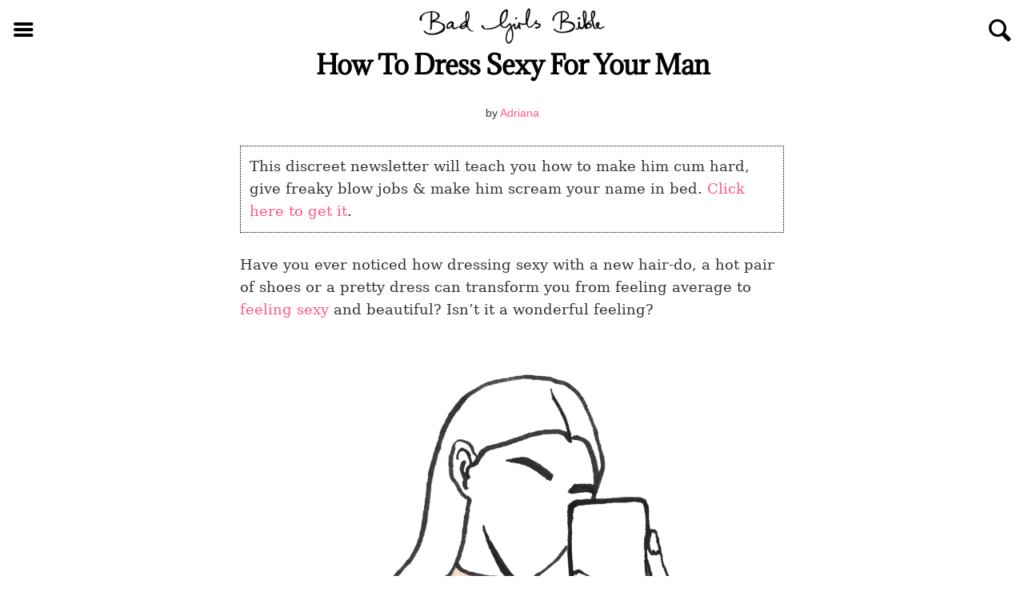

--- FILE ---
content_type: application/javascript
request_url: https://badgirlsbible.com/wp-content/cache/autoptimize/js/autoptimize_single_b46e3658750532dfb4804a61325f5862.js?v=20190204&ver=1.0.0
body_size: -326
content:
(function(window,$,undefined){'use strict';$('nav').before('<button class="menu-toggle" role="button" aria-pressed="false"></button>');$('nav .sub-menu').before('<button class="sub-menu-toggle" role="button" aria-pressed="false"></button>');$('.menu-toggle, .sub-menu-toggle').on('click',function(){var $this=$(this);$this.attr('aria-pressed',function(index,value){return'false'===value?'true':'false';});$this.toggleClass('activated');$this.next('nav, .sub-menu').slideToggle('fast');});function fixMenuLinksIssue(){$(document).off('click','.mobmenu-parent-link .menu-item-has-children');$(document).off('click','.mobmenu-parent-link .menu-item-has-children > a');$(document).on('click','.mobmenu-parent-link .menu-item-has-children > a',function(e){e.preventDefault();$(this).find('.mob-expand-submenu').first().trigger('click');e.stopPropagation();});}
$(document).ready(function($){fixMenuLinksIssue();});$(window).load(function($){fixMenuLinksIssue();});fixMenuLinksIssue();})(this,jQuery);

--- FILE ---
content_type: application/javascript
request_url: https://badgirlsbible.com/wp-content/cache/autoptimize/js/autoptimize_single_9a8dabe4ab6f037f3ca3e37da4c23151.js?ver=6.9
body_size: 337
content:
"use strict";var previousTerm='';jQuery(document).ready(function($){$(document).on('click, mouseover','.mobmenu-language-wrapper .mm-active-flag',function(e){e.preventDefault();$('.mobmenu-language-wrapper li').show();});$(document).on('mouseleave','.mobmenu-language-wrapper',function(e){e.preventDefault();$('.mobmenu-language-wrapper li:not(.mm-active-flag)').hide();});$(document).on('click','.mobmenu-language-selector li.mm-current-language',function(e){e.preventDefault();$('.mobmenu-language-selector').toggleClass('language-selector-opened');});$(document).on('click','.sliding-back-menu',function(e){jQuery(this).parent().removeClass('show-sub-menu');jQuery('.show-sub').removeClass('show-sub');e.stopPropagation();});$(".mobmenu-search").click(function(){if($('html').hasClass('show-mob-menu-search')){$('.mob-menu-search-form').fadeOut();$('.mobmenu-search-holder').slideUp(800);$('.mobmenu-ajax-search-results').slideUp(800);$('.mobmenu-search .mob-search-cancel-button').hide();$('.mobmenu-search .mob-search-button').show();$('html').removeClass('show-mob-menu-search');}else{$('.mob-menu-search-form').fadeIn(800);$('.mobmenu-search-holder').slideDown();$('.mobmenu-search .mob-search-cancel-button').show();$('.mobmenu-search .mob-search-button').hide();$('.mob-menu-search-field').focus();$('html').addClass('show-mob-menu-search');}});function delaySearch(fn,ms){let timer=0
return function(...args){clearTimeout(timer)
timer=setTimeout(fn.bind(this,...args),ms||0)}}
$('.header-ajax-search .mob-menu-search-field').on('keyup',delaySearch(function(e){var searchTerm=$(this).val();e.preventDefault();if(searchTerm==previousTerm)return;previousTerm=searchTerm;if(searchTerm&&searchTerm.length>2){var types='';if($('#post_type').length){types=$('#post_type').val();}
$.ajax({url:frontend.ajaxurl,data:{action:'mobile_menu_search__premium_only',terms:searchTerm,post_types:types,},type:'POST',success:function(response){$('.mobmenu-ajax-search-results').html(response).show();},error:function(error){console.log(error);}})}
else{$('.mobmenu-ajax-search-results').html('').hide();}},parseInt(frontend.search_delay)));$(document).on('click','.mobmenu-tabs-header li',function(e){e.preventDefault();$('.active-tab').removeClass('active-tab');$(this).addClass('active-tab');$('.mobmenu-tabs-container .mobmenu-tab').hide();$('.'+$(this).attr('data-tab-id')).show();});});jQuery(function($){if($('body').hasClass('mob-menu-autohide-header')){var lastScrollTop=0,delta=5,scrollAmount=0;$(window).scroll(function(event){var st=$(this).scrollTop();var htmlTop=$('html').scrollTop();if(htmlTop<jQuery('.mob-menu-header-holder').height()){$('.mob-menu-header-holder').removeClass('hide-mm-element');return;}
if($(window).height()+htmlTop+80>$(document).height()){$('.mobmenu-footer-menu-holder').removeClass('hide-mm-element');return;}
if(Math.abs(lastScrollTop-st)<=delta)
return;if(st>lastScrollTop){$('.mob-menu-header-holder').addClass('hide-mm-element');scrollAmount=0;if($('body').hasClass('mob-menu-autohide-footer')){$('.mobmenu-footer-menu-holder').removeClass('hide-mm-element');}}else{if(scrollAmount>40){$('.mob-menu-header-holder').removeClass('hide-mm-element');}
scrollAmount+=(lastScrollTop-st);if($('body').hasClass('mob-menu-autohide-footer')){$('.mobmenu-footer-menu-holder').addClass('hide-mm-element');}}
lastScrollTop=st;});}
if($('body').hasClass('mob-menu-autohide-footer')){var lastScrollTop=0,delta=5,scrollAmount=0;;$(window).scroll(function(event){var st=$(this).scrollTop();if(Math.abs(lastScrollTop-st)<=delta)
return;if(st>lastScrollTop){$('.mobmenu-footer-menu-holder').addClass('hide-mm-element');scrollAmount=0;}else{if(scrollAmount>40){$('.mobmenu-footer-menu-holder').removeClass('hide-mm-element');}
scrollAmount+=(lastScrollTop-st);}
lastScrollTop=st;});}});